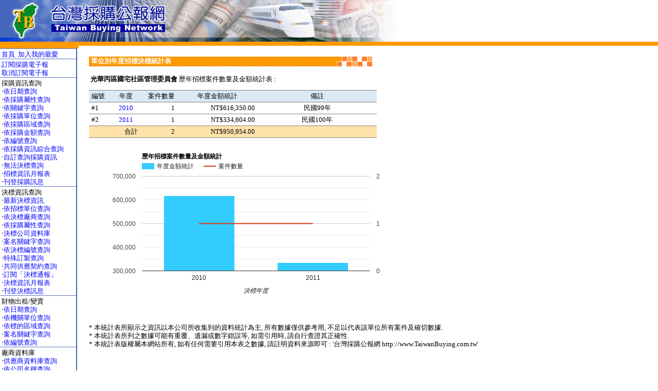

--- FILE ---
content_type: text/html
request_url: http://www.taiwanbuying.com.tw/ShowOrgStat.ASP?OrgID=502
body_size: 7621
content:

<meta http-equiv="Content-Type" content="text/html; charset=utf-8">
<html>

<head>
<meta http-equiv="Content-Type" content="text/html; charset=utf-8">
<meta name="viewport" content="width=device-width"><link rel="stylesheet" href="tbn.css">
<style>
<!--BODY {font-family:新細明體;}
td    {font-size: 13px;line-height: 12pt;-webkit-text-size-adjust:none; }
.td    {font-size: 13px;line-height: 1.5;-webkit-text-size-adjust:none; }
.big  {font-size: 21px;-webkit-text-size-adjust:none; }
.small{font-size: 12px;-webkit-text-size-adjust:none; }
A:hover {color: #0000ff; font-style:bold; }
A:link {COLOR: blue ; TEXT-DECORATION:none}
A:visited {COLOR: ; text-decoration:none}
A:active {COLOR: ; text-decoration:none}-->
</style>


<script language="JavaScript">

if (window != window.top)
  top.location.href = location.href;

</script>

</head>

<body marginheight=0 topmargin=0  marginwidth=0 leftmargin=0>
<div align="center">
    
    <table border="0" width="100%" cellspacing="0" cellpadding="0">
    <center>
      <tr>
        <td width="100%" colspan="3">
          <table border="0" width="100%" cellspacing="0" cellpadding="0">
            <tr>
              <td width="100%"><a href="default.asp"><img border="0" src="image/title01.jpg" width="778" height="81" alt="台灣採購公報網首頁"></a><br>
                               <img border="0" src="image/hr.gif" width="100%" height="8"><br>
              </td>
            </tr>
          </table>
        </td>
      </tr>
      </center><tr><center>
        <td width="150" valign="top" >
         
<?xml version="1.0" encoding="utf-8"?>
<table border="0" width="149" cellspacing="0" cellpadding="0" align="top" >
  <tr>
    <td width="100%" bgcolor="#FF9900">
      <img border="0" src="image/bb.gif" width="4" height="5">
    </td>
  </tr>
  <center>
  <tr>
    <td width="100%" background="image/bottombg.gif">
      <div align="right">
        <table border="0" width="147" cellspacing="0" cellpadding="0">
          <tr>
            <td width="100%">
              <img border="0" src="image/hr01.gif" width="148" height="4" align="center"> 
            </td>
          </tr>
          <tr>
            <td width="100%">
              &nbsp;<a href=/>首頁</a>&nbsp; <a href="/" onclick="javascript:window.external.AddFavorite('https://www.taiwanbuying.com.tw','台灣採購公報網')">加入我的最愛</a>
            </td>
          </tr>
          <tr>
            <td width="100%">
              <img border="0" src="image/hr01.gif" width="148" height="4" align="center">
            </td>
          </tr>
          <tr>
            <td>
              &nbsp;<a href="subscribe.asp">訂閱採購電子報</a>
            </td>
          </tr>
          <tr>
            <td>
              &nbsp;<a href="UnSubscribe.asp">取消訂閱電子報</a>
            </td>
          </tr>
          <tr>
            <td width="100%">
              <img border="0" src="image/hr01.gif" width="148" height="4" align="center">
            </td>
          </tr>
          <tr>
            <td>
              &nbsp;採購資訊查詢
            </td>
          </tr>
		      <center>
          <tr>
            <td>
            &nbsp;‧<a href="Query_Date.ASP">依日期查詢</a>
            </td>
          </tr>
          <tr>
            <td>
              &nbsp;‧<a href="Query_Type.ASP">依採購屬性查詢</a>
            </td>
          </tr>
          <tr>
            <td>
              &nbsp;‧<a href="Query_Keyword.ASP">依關鍵字查詢</a>
            </td>
          </tr>
          <tr>
            <td>
              &nbsp;‧<a href="Query_Company.ASP">依採購單位查詢</a>
            </td>
          </tr>
          <tr>
            <td>
              &nbsp;‧<a href="Query_Area.ASP">依採購區域查詢</a>
            </td>
          </tr>
          <tr>
            <td>
              &nbsp;‧<a href="Query_Amount.ASP">依採購金額查詢</a>
            </td>
          </tr>
          <tr>
            <td>
              &nbsp;‧<a href="Query_TBNNo.ASP">依編號查詢</a>
            </td>
          </tr>
          <tr>
            <td width="100%">
              &nbsp;‧<a href="Query_complex.ASP">依採購資訊綜合查詢</a>
            </td>
          </tr>
		  <tr>
            <td width="100%">
              &nbsp;‧<a href="QueryKwsCondition.ASP">自訂查詢採購資訊</a>
            </td>
          </tr>
          <tr>
            <td>
              &nbsp;‧<a href="QueryAC_Date.ASP">無法決標查詢</a>
            </td>
          </tr>
          <tr>
            <td>
              &nbsp;‧<a href="CommonMonthlyStatement.ASP">招標資訊月報表</a>
            </td>
          </tr>
          <tr>
            <td>
              &nbsp;‧<a href="PostForm.asp">刊登採購訊息</a>
            </td>
          </tr>
          </center>
          <tr>
            <td>
              <img border="0" src="image/hr01.gif" width="148" height="4" align="center">
            </td>
          </tr>
          <tr>
            <td>
              &nbsp;決標資訊查詢
            </td>
          </tr>
          <tr>
            <td>
              &nbsp;‧<a href="QueryCC_Date.ASP">最新決標資訊</a>
            </td>
          </tr>
          <tr>
            <td>
              &nbsp;‧<a href="QueryCloseCase_Ori.ASP">依招標單位查詢</a>
            </td>
          </tr>
          <tr>
            <td>
              &nbsp;‧<a href="QueryCloseCase.ASP">依決標廠商查詢</a>
            </td>
          </tr>
           <tr>
            <td>
              &nbsp;‧<a href="QueryCloseCase_Type.asp">依採購屬性查詢</a>
            </td>
          </tr>          
          <tr>
            <td>
              &nbsp;‧<a href="QueryCloseCase_Terminate.ASP">決標公司資料庫</a>
            </td>
          </tr>
          <tr>
            <td>
              &nbsp;‧<a href="QueryCloseCase_Keyword.ASP">案名關鍵字查詢</a>
            </td>
          </tr>
          <tr>
            <td>
              &nbsp;‧<a href="Query_TBNCCNo.asp">依決標編號查詢</a>
            </td>
          </tr>
          <tr>
            <td>
              &nbsp;‧<a href="QueryCloseCaseSpecial.ASP">特殊訂製查詢</a>
            </td>
          </tr>
          <tr>
            <td>
              &nbsp;‧<a href="SupportQuery.ASP">共同供應契約查詢</a>
            </td>
          </tr>
          <tr>
            <td>
              &nbsp;‧<a href="SubscribeMailListCC.ASP">訂閱「決標通報」</a>
            </td>
          </tr>
          <tr>
            <td>
              &nbsp;‧<a href="CloseCaseMonthlyStatement.ASP">決標資訊月報表</a>
            </td>
          </tr>
          <tr>
          <td>
              &nbsp;‧<a href="PostFormCloseCase.asp">刊登決標訊息</a>
            </td>
          </tr>
        <tr>
            <td>
              <img border="0" src="image/hr01.gif" width="148" height="4" align="center">
            </td>
          </tr>
          <tr>
            <td>
              &nbsp;財物出租/變賣
            </td>
          </tr>
          <tr>
            <td>
              &nbsp;‧<a href="QueryPTY_Date.asp ">依日期查詢</a>
            </td>
          </tr>
          <tr>
            <td>
              &nbsp;‧<a href="Query_PTYCompany.ASP">依機關單位查詢</a>
            </td>
          </tr>
          <tr>
            <td>
              &nbsp;‧<a href="Query_PTYArea.ASP">依標的區域查詢</a>
            </td>
          </tr>
          <tr>
            <td>
              &nbsp;‧<a href="Query_PTYKeyword.asp">案名關鍵字查詢</a>
            </td>
          </tr>
          <tr>
            <td>
              &nbsp;‧<a href="Query_TBNPTYNo.ASP">依編號查詢</a>
            </td>
          </tr>
          <tr>
            <td width="100%">
              <img border="0" src="image/hr01.gif" width="148" height="4" align="center"> 
            </td>
          </tr>
          <tr><td>&nbsp;廠商資料庫</td></tr>
         
          
          <tr><td>&nbsp;‧<a href="CompanyProfileByCategory.ASP">供應商資料庫查詢</a></td></tr>
          <tr><td>&nbsp;‧<a href="CompProfileByName.asp">依公司名稱查詢</a></td></tr>
<!--                    <tr><td>&nbsp;‧<a href="CompProfileByAttribute.asp">依公司屬性查詢</a></td></tr>-->
          <tr><td>&nbsp;‧<a href="CompanyProfileByProducts.asp">依產品名稱查詢</a></td></tr>
          <tr><td>&nbsp;‧<a href="CompanyProfileEdit.ASP">刊登成為供應商</a></td></tr>
          <tr><td>&nbsp;‧<a href="QueryEMCompany.ASP">優良廠商資料查詢</a></td></tr>
          <tr><td>&nbsp;‧<a href="QueryRVCompany.ASP">拒絕往來廠商資料查詢</a></td></tr>
          <tr>
            <td width="100%">
              <img border="0" src="image/hr01.gif" width="148" height="4" align="center"> 
            </td>
          </tr>
          <tr>
            <td width="100%">					   
				<div id='memberZone' style='display:inline-block'>
					&nbsp;會員專區
				</div>
            </td>		 
          </tr>
          <tr>
            <td width="100%">
					
					 &nbsp;‧會員 <a href="MemShowLogin.asp">登入</a> / 登出
					
            </td>
          </tr>

		  <!---->

          <tr><td>&nbsp;‧<a href="MemberArea.ASP">會員基本資料</a></td></tr>
          <tr><td>&nbsp;‧<a href="FollowListCalendar.asp">追縱標案行事曆</a></td></tr>
          <tr><td>&nbsp;‧<a href="ManageFollowList.asp">追蹤標案管理</a></td></tr>
          <tr><td>&nbsp;‧<a href="CaseCollectionList.asp">案件收藏清單</a></td></tr>
          <tr><td>&nbsp;‧<a href="MessageList.asp">訊息紀錄列表</a></td></tr>
          <tr><td>&nbsp;‧<a href="ManageCloseCaseIndex.ASP">合約保證金管理</a></td></tr>
          <tr><td>&nbsp;‧<a href="CCCompanyStatistics.ASP">決標案件統計分析</a></td></tr>
          <tr><td>&nbsp;‧<a href="ShowEInvoice.ASP">電子發票查詢</a></td></tr>
          <tr><td>&nbsp;‧<a href="MsgHome.ASP">簡訊服務專區</a></td></tr>
          <tr><td>&nbsp;‧<a href="ModMemPWD.ASP">修改會員密碼</a></td></tr>
          <tr><td>&nbsp;‧<a href="JoinMemberStep1.asp">免費會員申請</a></td></tr>
          <tr><td>&nbsp;‧<a href="MemberAgreement.asp">會員服務條款</a></td></tr>
          <tr><td>&nbsp;‧<a href="MemberPrivacy.asp">隱私權條款</a></td></tr>
          <tr><td>&nbsp;‧<a href="PointsMainPage.asp">紅利點數查詢</a> / <a href="PointExchange.asp">兌換</a></td></tr>
          <tr><td>&nbsp;‧<a href="Welcome.ASP">會員歡迎信</a></td></tr>
          <tr>
            <td width="100%">
              <img border="0" src="image/hr01.gif" width="148" height="4" align="center">
            </td>
          </tr>
          <tr><td width="100%">&nbsp;加值服務</td></tr>
          <tr><td>&nbsp;‧<a href="payment.asp">付費加值服務</a></td></tr>
          <tr><td>&nbsp;‧<a href="trial.asp">試用加值服務</a></td></tr>                    
          <tr>
            <td width="100%">
              <img border="0" src="image/hr01.gif" width="148" height="5" align="center">
            </td>
          </tr>
          <tr><td width="100%">&nbsp;Ｑ＆Ａ</td></tr>
          <tr><td width="100%">&nbsp;‧<a href="Invfaq.asp">電子發票實施要點</a></td></tr>
          <tr><td width="100%">&nbsp;‧<a href="faq.asp">常見問答集</a></td></tr>
          <tr><td width="100%">&nbsp;‧<a href="NewBidder.asp">標案:新手上路</a></td></tr>
          <tr>
            <td width="100%">
              <img border="0" src="image/hr01.gif" width="148" height="4" align="center">
            </td>
          <tr>
            <td>
            <table border="0" align="center">
            <tr>
             <td width="100%" align="center">iOS APP</td>
              <tr>           
               <td align="center"><img src="image/iOSAPP.jpg" width="80px" height="80px"></td></tr>
              </tr>
            </tr>
            <tr>
            <td width="100%">
              <img border="0" src="image/hr01.gif" width="147" height="4" align="center">
            </td>
            </tr>
   --         <tr>
             <td width="100%" align="center">Android APP</td>
              <tr>           
               <td align="center"><img src="image/AndroidAPP.jpg" width="80px" height="80px"></td>
              </tr>
             </tr>
            <tr> 
            <td width="100%">
              <img border="0" src="image/hr01.gif" width="147" height="4" align="center">
            </td>
            </tr> 
             <tr>
             <td width="100%" align="center">Line 線上客服</td>
              <tr>           
               <td align="center"><img src='https://qr-official.line.me/L/3G_OJEMWP0.png' width="80px" height="80px"></td>
              </tr>
              <tr>           
               <td align="center">ID:@taiwanbuying</td>
              </tr>
            </tr>
            <tr>
            <td width="100%">
              <img border="0" src="image/hr01.gif" width="147" height="4" align="center">
            </td>
          </tr>
           </table>
            </td>
          </tr>
          <tr>
            <td width="100%">
              &nbsp;‧<a href="about.asp">關於本網</a>
            </td>
          </tr> 
          <tr>
            <td width="100%">
              <img border="0" src="image/hr01.gif" width="148" height="4" align="center">
            </td>
          </tr>
          <tr>
            <td width="100%">
              <p align="center"> 2025/11/22</p>
              <p align="center">　</p>
              <p align="center">　</p>
              <p align="center">　</p>
              <p align="center">　</p>
              <p align="center">　</p>
              <p align="center">　</p>
              <p align="center">　</p>
              <p align="center">　</p>
              <p align="center">　</p>
            </td>
          </tr>
          </center>
        </table>
      </div>
    </td>
  </tr>
  </center>
</table>
<script src="https://code.jquery.com/jquery-1.12.4.js"></script>
<style type="text/css">
	a:visited {color:#551a8b;}
	#memberInfo {
		position:absolute;
		padding: 1px;
		z-index:90;
		display:block;			
		background:#FFe0b3;
		line-height:2px;
		border-radius:12px;
		transition:all 1s;
		text-align:left;
		font-size: 20px;
		font-weight:bold;
		box-shadow: 0 2px 5px 0 rgba(0,0,0,0.16), 0 2px 10px 0 rgba(0,0,0,0.12);

	}
	#memberInfo td {
		padding-top: 8px;
		font-weight:bold;
		font-size: 14px;
		text-align:left;
	}
	.inlineblock{
	display:inline-block;
	margin-top:0px;
	}
</style>
<script type="text/javascript">
    $(document).ready(function () {	
		var rName,hasMsg;
		infoDtl();
		var div_open=false;
		//調整menu區塊大小
		$("#memberZone").width("84%");
		//搬移動到該區塊之後
		$("#InfoZone").insertAfter("#memberZone");
		
		//************************
		//*****只要首頁時彈出*****
		//************************
		var getUrl=$(location).attr("href");
		var currentUrlNo=getUrl.split("/").length-1;
		if((getUrl.split("/")[currentUrlNo].trim()=='default.asp')||(getUrl.split("/")[currentUrlNo].trim()==""))
		{
			optionOpen();
			setTimeout(function () {
			if(!div_open)
			{ 
				optionClose();}
			}, 2000);
		}
		$("#memberInfo").mouseenter(function() {
			div_open=true;
			optionOpen();
		});
		$("#memberInfo").mouseleave(function() {
			div_open=false;
			optionClose();
		});
	});
	/*滑鼠滾動就關閉，不然會有殘影*/
	$(window).scroll(function(){
		optionClose();
	})
	function infoDtl()
	{
		hasMsg=false;
		getMembInfo();
		getMembPoint();
		getMembMsg();
	}
	function optionOpen() {
		$("#memberInfo").width('700');
		if (hasMsg){
			$("#memberInfo").height('100px');
		}else{
			$("#memberInfo").height('70px');
		}
		$("#infoPic").hide("fast");
		setTimeout(function () {
			$("#mInfo").show('fast');
			}, 300);
 	}
 	function optionClose() {
		$("#infoPic").show("normal");
		$("#memberInfo").width('12px');
		$("#memberInfo").height('12px');
		$("#mInfo").hide('slow');
 	}
	function getMembInfo() {
		$.ajax({   
		//要用post方式   
		type: "Get",
		async:false,
		//方法所在頁面和方法名   
		url: "GetMembInfo.asp",   
		data: {'func':'GetInfo'
				},
		error: function(xhr) {   
		alert('Ajax request 發生錯誤');   
		}, 
		success: function(data) {   
			var arr_dt = data.split("｜");	
			$("#exPire").append(arr_dt[2]);
			rName=arr_dt[1];
			$("#LastLogin").append("最近登入時間："+ arr_dt[3]);
			}
		})
	}
	function getMembPoint() {
		$.ajax({   
		//要用post方式   
		type: "Get",
		async:false,		
		//方法所在頁面和方法名   
		url: "GetMembInfo.asp",   
		data: {'func':'getPoints'
				},
		error: function(xhr) {   
		alert('Ajax request 發生錯誤');   
		}, 
		success: function(data) {   
			var arr_dt = data.split("｜");	

			$("#MembPoint").append(arr_dt[1]);
			}
		})
	}
	function getMembMsg() {
		$.ajax({   
		//要用post方式   
		type: "Get",
		async:false,
		//方法所在頁面和方法名   
		url: "GetMembInfo.asp",   
		data: {'func':'ShowMessageAlert'
				},
		error: function(xhr) {   
		alert('Ajax request 發生錯誤');   
		}, 
		success: function(data) {   
			var arr_dt = data.split("｜");
			if((arr_dt.length>1)&&(arr_dt[1].toString().trim().length>0)){
				hasMsg=true;
				$("#msgAlert").append('會員訊息：' + arr_dt[1]);
			}else
			{
				$("#msgAlert").hide();
			};
			}
		})
	}
</script>
      
        </center>
      </td>
      <td><img src=/image/bb.gif width=20 border=0></td>
      <td width="100%" valign="top">


<link rel='icon' href='images/tbnicon.ico' type='image/x-icon'/>
<meta property="fb:app_id" content="868670769858437"/>
<meta property="fb:admins" content="100002953345891" />
<meta property="og:description" content="光華丙區國宅社區管理委員會歷年(2010~2011)歷年招標案件數量及金額統計表, 點選年度可查詢該年案件列表"/>
<meta property="og:image" content="https://www.taiwanbuying.com.tw/images/tb07.jpg"/>
<meta property="og:site_name" content="台灣採購公報網"/>
<meta property="og:title" content="光華丙區國宅社區管理委員會歷年招標案件數量及金額統計表"/>
<meta property="og:type" content="article"/>
<meta property="article:author" content="https://www.taiwanbuying.com.tw" />
<meta property="article:publisher" content="https://www.taiwanbuying.com.tw" />
<meta property="og:locale" content="zh_TW" />
<meta name="description" content="光華丙區國宅社區管理委員會歷年(2010~2011)歷年招標案件數量及金額統計表, 點選年度可查詢該年案件列表" />
<meta name="author" content="台灣採購公報網" />
<meta name="copyright" content="台灣採購公報網" />
<meta name="application-name" content="台灣採購公報網" />
<meta name="keywords" content="光華丙區國宅社區管理委員會,招標,決標,公開招標,統計,決標金額" />
<title>光華丙區國宅社區管理委員會歷年招標案件數量及金額統計表</title>

<!-- Load Facebook SDK for JavaScript -->
<script type="text/javascript" src="FBsdk.js"></script>
<!-- Load Google charts api for JavaScript -->
<script type="text/javascript" src="https://www.gstatic.com/charts/loader.js"></script>
<script type="text/javascript">
    google.charts.load('current', { 'packages': ['corechart'] });
    google.setOnLoadCallback(drawVisualization);

    function drawVisualization() {
        // Some raw data (not necessarily accurate)
        var data = google.visualization.arrayToDataTable([
         ['yyy', '年度金額統計', '案件數量'],['2010', 616350, 1],['2011', 334604, 1]
        ]);

        var options = {
            title: '歷年招標案件數量及金額統計',
            vAxes: { 0: { format: '#,###' }, 1: { format: '#,###' } },
            hAxis: { title: '決標年度' },
            series: {
                0: { type: "bars", targetAxisIndex: 0, color: "#33CCFF" },
                1: { type: "line", targetAxisIndex: 1 }
            }
        };

        var chart = new google.visualization.ComboChart(document.getElementById('chart_div'));
        chart.draw(data, options);
    }
</script>

<br><table style='height:28px;width:555px;border-collapse:collapse;border:0px solid black'><tr><td style='text-align:left;vertical-align:middle;color:White;background:url("image/title15.gif")'><b>&nbsp;單位別年度招標決標統計表</b></td></tr></table>
<div>
    <table style="width:550px;margin-top:10px;margin-bottom:10px">
        <tr>
            <td style="width:90%;"><b>光華丙區國宅社區管理委員會</b> 歷年招標案件數量及金額統計表 :</td>
            <td><div style='vertical-align:middle' class='fb-share-button' data-href='http://www.taiwanbuying.com.tw/ShowOrgStat.ASP?OrgID=502' data-layout='button_count'></div></td>
        </tr>
    </table>
    <table class='listTable' style='width:560px'><tr class='head'><td style='width:8%'>編號</td><td class='alignC' style='width:10%'>年度</td><td class='alignR' style='width:13%'>案件數量</td><td class='alignC' style='width:28%'>年度金額統計</td><td class='alignC' >備註</td></tr><tr><td>#1</td><td class='alignC'><a href='ShowOrgYearClose.ASP?OrgID=502&Y=2010'>2010</a></td><td class='alignR'>1</td><td class='alignR'>NT$616,350.00</td><td class='alignC'>民國99年</td></tr><tr><td>#2</td><td class='alignC'><a href='ShowOrgYearClose.ASP?OrgID=502&Y=2011'>2011</a></td><td class='alignR'>1</td><td class='alignR'>NT$334,604.00</td><td class='alignC'>民國100年</td></tr><tr class='foot'><td colspan=2 class='alignR'>合計</td><td class='alignR'>2</td><td class='alignR'>NT$950,954.00</td><td></td></tr></table>
    <br />
    <div id="chart_div" style="width: 650px; height: 300px;"></div>
    <br /><br />
    <p>* 本統計表所顯示之資訊以本公司所收集到的資料統計為主, 所有數據僅供參考用, 不足以代表該單位所有案件及確切數據.<br />
    * 本統計表所列之數據可能有重覆、遺漏或數字錯誤等, 如需引用時, 請自行查證其正確性.<br />
    * 本統計表版權屬本網站所有, 如有任何需要引用本表之數據, 請註明資料來源即可 : '台灣採購公報網 http://www.TaiwanBuying.com.tw' </p>
</div>

        </td>
    </tr>
  </table>
</div>
   <table border="0" width="98%" cellspacing="0" cellpadding="0">
   <tr><td><br></td></tr>
     <tr>
       <td width="100%" background="image/hr03.gif"><img border="0" src="image/bb.gif" width="4" height="5"></td>
     </tr>
     <tr>
       <td width="100%" align=center><font size=1>Copyright &copy; 1996-2025 All Rights Reserved UCS Inc. <br><br></td>
     </tr>
   </table>
</body>
</html>


--- FILE ---
content_type: text/html
request_url: http://www.taiwanbuying.com.tw/GetMembInfo.asp?func=GetInfo
body_size: 179
content:
<meta http-equiv="Content-Type" content="text/html; charset=utf-8">


--- FILE ---
content_type: text/html
request_url: http://www.taiwanbuying.com.tw/GetMembInfo.asp?func=getPoints
body_size: 179
content:
<meta http-equiv="Content-Type" content="text/html; charset=utf-8">


--- FILE ---
content_type: text/html
request_url: http://www.taiwanbuying.com.tw/GetMembInfo.asp?func=ShowMessageAlert
body_size: 179
content:
<meta http-equiv="Content-Type" content="text/html; charset=utf-8">


--- FILE ---
content_type: text/css
request_url: http://www.taiwanbuying.com.tw/tbn.css
body_size: 417
content:
table.listTable
{
  border-collapse:collapse;
  width:700px;
}
tr.head
{
  background-color:#DBEAF5;
}
tr.foot
{
  background-color:#FFE2AA;
}
table.listTable tr td
{
  padding-bottom:3px;
  padding-right:5px;
  padding-top:3px;
  padding-left:5px;
  border-bottom:1px solid gray;
  border-top:1px solid gray;
  white-space: nowrap
}
td.alignR
{
  text-align:right
}
td.alignC
{
  text-align:center
}

table.tabmenu
{
  border-collapse:collapse;  
}
table.tabmenu a
{
  color:black;  
}
table.tabmenu tr td
{
  padding-bottom:3px;
  padding-right:7px;
  padding-top:3px;
  padding-left:7px;
  border:1px solid gray;
  white-space: nowrap;
  font-weight: bold;  
}
td.tabmenuSelected
{
  background-color:#DBEAF5;
}